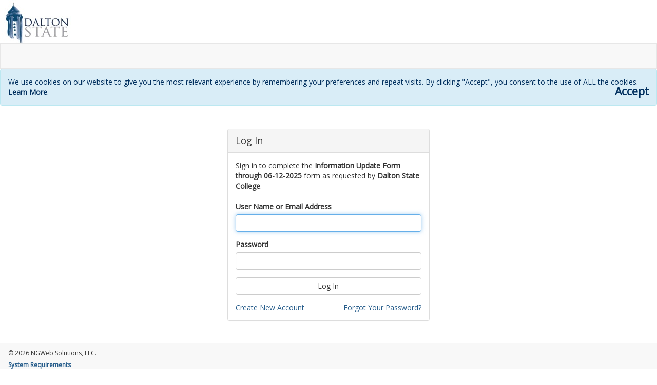

--- FILE ---
content_type: text/html; charset=utf-8
request_url: https://dynamicforms.ngwebsolutions.com/Account/Login?ReturnUrl=%2FSubmit%2FStart%2Fd11a0e32-7552-4a3e-9617-5c0ebadaa535
body_size: 6510
content:
<!DOCTYPE HTML>
<html xmlns="http://www.w3.org/1999/xhtml" lang="en-us">
<head>
    <!-- wn0sdwk000FAR -->
    <meta charset="utf-8" />
    <meta http-equiv="X-UA-Compatible" content="IE=edge" />
    <meta name="viewport" content="width=device-width, initial-scale=1.0" />
    <title>Login | Dynamic Forms - a Next Gen Web Solutions product</title>
    <link rel="icon" href="/favicon.ico" type="image/x-icon" />
    
    <link rel="stylesheet" href="//fonts.googleapis.com/css?family=Open+Sans" />
        <script src="/Content/jquery/jquery.min.js?v=Tah8JY7KRg05zbD2FYy_aa9TnQWh0U8bwBFRhRHQIig"></script>
        <script src="/Content/jquery-migrate/jquery-migrate.min.js?v=3wDmGaf770o7uJULfyLzNzJ2txz_RVoE8x1c1rrG4Hk"></script>
        <script src="/Content/bootstrap-3.4.1-dist/js/bootstrap.min.js?v=qRXUg7ma9CH0gT5rYFmbTjn6_xIOVLXpg4OG1K4aTGA"></script>
        <link href="/Content/bootstrap-3.4.1-dist/css/bootstrap.min.css?v=3G_-AOo1eg-M6dAQQkPNUu1KCeTEWU0n2-W0TDr5LE0" rel="stylesheet" />
        <link href="/Content/bootstrap-3.4.1-dist/css/bootstrap-xss-tn.css?v=eNjNh-vsZCMS-_rgKewhOuKBhrvgGKrUNU64aNxkni0" rel="stylesheet" />
    <script src="/Content/jquery-validate/jquery.validate.min.js?v=4NCwFlQ_wYiXS_TiueaKHFZND6AibX0E5NEBx9i3ar0" type="text/javascript"></script>
        <link href="/Content/select2-4.1.0/css/select2.min.css?v=SnZBxsWDBioGjBVDiSKmq1CH2oR9UdGLNpKbAT8QZnE" rel="stylesheet" />
        <script src="/Content/select2-4.1.0/js/select2.full.min.js?v=aDk0JzZHSCBHAge1s8uD4fJsqFSkwH2eLZgtbPGqBl4"></script>
    <link href="/Content/toastr.js/toastr.min.css?v=R91pD48xW-oHbpJYGn5xR0Q7tMhH4xOrWn1QqMRINtA" rel="stylesheet" />
    <script src="/Content/toastr.js/toastr.min.js?v=qavqkJu0mPr0BFHIDexcyUz2UYRvILQlvddaKGph2JI"></script>
    <script src="/Content/sweetalert/sweetalert.min.js?v=KsRuvuRtUVvobe66OFtOQfjP8WA2SzYsmm4VPfMnxms"></script>
    <link href="/Content/font-awesome-4.7.0/css/font-awesome.min.css?v=gg4WnOJIJAZtmXP9S2Vhqunc1tvvZDXakF1aHWSCmXw" rel="stylesheet" />
    <script src="/Scripts/usertimeout.js?v=PswAMVSIbgW8iIKip_Fj7qTFUz00JNfZSG5-k5Dwmx0"></script>
    
    <link href="/Styles/ng.css?v=iKJvy15mLni2j5ihiFcRDbplTEFQvS4IlQtyomyc9nA" rel="stylesheet" />


        <link href="/lib/kendo-ui/2023.3.1114/css/index.css?v=rgVBSRsM3A15wajMx2AoDh9KCeqGsngxhJmbKczTbco" rel="stylesheet" />
        <script src="/lib/kendo-ui/2023.3.1114/js/kendo.all.min.js?v=il_NnpD3Df9RGQY0h-2JiW2K66cjP6tf0QlVfE8vyNM"></script>
        <script src="/lib/kendo-ui/2023.3.1114/js/kendo.aspnetmvc.min.js?v=KC9dXRd0ZRYQrqmYbddhqLVdiLV1LLnkugf-S7f0mVs"></script>
        <script src="/Scripts/kendo-ui-license.js?v=ffGMpPMyN40KhPxHmPqIRnKlEBV1UnDFPe5CmrHMdK4"></script>
        <link rel="stylesheet" href="/Styles/site.css?v=LGbZHCevOufyeV0XKXdtSW07-qWsTqbIeGfpD4yqy5I" />
    <script src="/Content/moment.js/moment.min.js?v=CBc3mFM1r0vhX8Z27UzMBwPHRGxrXLyTF-QLzcZCjl0"></script>
    <script src="/Content/moment-timezone/moment-timezone-with-data.min.js?v=EgLHsIgdfFq_VysQCLA2HPSFKY3aVzSne3kZ7NgJ0Gs"></script>
    <script>
        var df = df || {};
df.timing = df.timing || {};
(function(){
    df.timing.timeZoneInfo =  {        windows: {            timeZoneId: 'Eastern Standard Time'        },        iana: {            timeZoneId:'America/New_York'        },    }
})();
    </script>

    <script src="/Scripts/site.js?v=mgPJxgaEkjtxx6l1WozDuQ5026X7xHepixWqdubVvIs"></script>

    
    
    <style type="text/css">
    .panel-primary {
        border-color: #52585b;
    }
    .panel-primary > .panel-heading {
        color: #fff;
        background-color: #52585b;
        border-color: #464543;
    }
    .btn-primary {
        background-color: #52585b;
        transition: none;
        border-color: #52585b;
    }
    .btn-primary:hover, .btn-primary:focus, .btn-primary:active {
        color: #fff;
        transition: none !important;
        opacity: unset !important;
        background-color: #52585b !important;
        border-color: #52585b !important;
    }
    .text-primary {
        color: #52585b;
    }
    .panel-primary > .panel-heading .badge {
        color: #52585b;
        background-color: #fff;
    }
    .circle-tile-color {
        background-color: #52585b;
    }
    .orgColor, .gridMargin {
        border-color: rgba(33,37,41,0.125);
    }
    .orgColor > .k-grid > .k-grid-toolbar, 
    .gridMargin > .k-grid-toolbar, 
    .orgColor > .panel-heading {
        background-color: #f7f7f9;
    }
    .orgColorText {
        color: inherit;
    }

    .stepCircleActive, 
    .k-stepper .k-step-current .k-step-indicator, 
    .k-stepper .k-step-done .k-step-indicator {
        background-color: #52585b !important;
        border: 1px solid #52585b !important;
        color: #fff !important;
        font-weight: bold !important;
    }

    .brandingBackground {
        background-color: #f7f7f9 !important;
    }

    .brandingBorder {
        border-color: rgba(33,37,41,0.125) !important;
    }

    .brandingColor {
        color: #52585b;
    }

    .brandingColorText {
        color: inherit !important;
    }

    .k-switch-on .k-switch-track {
        border-color: #52585b;
        color: #fff;
        background-color: #52585b;
    }

    .k-switch-on .k-switch-thumb {
        border-color: #52585b;
    }

    .k-button-solid-base.k-selected {
        border-color: #52585b;
        color: #fff;
        background-color: #52585b;
    }

    .btn-check:checked + .btn, :not(.btn-check) + .btn:active, .btn:first-child:active, .btn.active, .btn.show {
        border-color: #52585b;
        color: #fff;
        background-color: #52585b;
    }

    .SiteHeader {
width:100%;height:84px;background:#fff url(/images/customlogos/f3270859-2c8f-4965-861d-ad7d45ece14c.jpg) no-repeat    }
</style>

<script id="scriptDeafultPrimaryColor" type="text/javascript">
    _deafultPrimaryColor = "#52585b";
</script>
    
<script type="text/javascript">!function(T,l,y){var S=T.location,k="script",D="instrumentationKey",C="ingestionendpoint",I="disableExceptionTracking",E="ai.device.",b="toLowerCase",w="crossOrigin",N="POST",e="appInsightsSDK",t=y.name||"appInsights";(y.name||T[e])&&(T[e]=t);var n=T[t]||function(d){var g=!1,f=!1,m={initialize:!0,queue:[],sv:"5",version:2,config:d};function v(e,t){var n={},a="Browser";return n[E+"id"]=a[b](),n[E+"type"]=a,n["ai.operation.name"]=S&&S.pathname||"_unknown_",n["ai.internal.sdkVersion"]="javascript:snippet_"+(m.sv||m.version),{time:function(){var e=new Date;function t(e){var t=""+e;return 1===t.length&&(t="0"+t),t}return e.getUTCFullYear()+"-"+t(1+e.getUTCMonth())+"-"+t(e.getUTCDate())+"T"+t(e.getUTCHours())+":"+t(e.getUTCMinutes())+":"+t(e.getUTCSeconds())+"."+((e.getUTCMilliseconds()/1e3).toFixed(3)+"").slice(2,5)+"Z"}(),iKey:e,name:"Microsoft.ApplicationInsights."+e.replace(/-/g,"")+"."+t,sampleRate:100,tags:n,data:{baseData:{ver:2}}}}var h=d.url||y.src;if(h){function a(e){var t,n,a,i,r,o,s,c,u,p,l;g=!0,m.queue=[],f||(f=!0,t=h,s=function(){var e={},t=d.connectionString;if(t)for(var n=t.split(";"),a=0;a<n.length;a++){var i=n[a].split("=");2===i.length&&(e[i[0][b]()]=i[1])}if(!e[C]){var r=e.endpointsuffix,o=r?e.location:null;e[C]="https://"+(o?o+".":"")+"dc."+(r||"services.visualstudio.com")}return e}(),c=s[D]||d[D]||"",u=s[C],p=u?u+"/v2/track":d.endpointUrl,(l=[]).push((n="SDK LOAD Failure: Failed to load Application Insights SDK script (See stack for details)",a=t,i=p,(o=(r=v(c,"Exception")).data).baseType="ExceptionData",o.baseData.exceptions=[{typeName:"SDKLoadFailed",message:n.replace(/\./g,"-"),hasFullStack:!1,stack:n+"\nSnippet failed to load ["+a+"] -- Telemetry is disabled\nHelp Link: https://go.microsoft.com/fwlink/?linkid=2128109\nHost: "+(S&&S.pathname||"_unknown_")+"\nEndpoint: "+i,parsedStack:[]}],r)),l.push(function(e,t,n,a){var i=v(c,"Message"),r=i.data;r.baseType="MessageData";var o=r.baseData;return o.message='AI (Internal): 99 message:"'+("SDK LOAD Failure: Failed to load Application Insights SDK script (See stack for details) ("+n+")").replace(/\"/g,"")+'"',o.properties={endpoint:a},i}(0,0,t,p)),function(e,t){if(JSON){var n=T.fetch;if(n&&!y.useXhr)n(t,{method:N,body:JSON.stringify(e),mode:"cors"});else if(XMLHttpRequest){var a=new XMLHttpRequest;a.open(N,t),a.setRequestHeader("Content-type","application/json"),a.send(JSON.stringify(e))}}}(l,p))}function i(e,t){f||setTimeout(function(){!t&&m.core||a()},500)}var e=function(){var n=l.createElement(k);n.src=h;var e=y[w];return!e&&""!==e||"undefined"==n[w]||(n[w]=e),n.onload=i,n.onerror=a,n.onreadystatechange=function(e,t){"loaded"!==n.readyState&&"complete"!==n.readyState||i(0,t)},n}();y.ld<0?l.getElementsByTagName("head")[0].appendChild(e):setTimeout(function(){l.getElementsByTagName(k)[0].parentNode.appendChild(e)},y.ld||0)}try{m.cookie=l.cookie}catch(p){}function t(e){for(;e.length;)!function(t){m[t]=function(){var e=arguments;g||m.queue.push(function(){m[t].apply(m,e)})}}(e.pop())}var n="track",r="TrackPage",o="TrackEvent";t([n+"Event",n+"PageView",n+"Exception",n+"Trace",n+"DependencyData",n+"Metric",n+"PageViewPerformance","start"+r,"stop"+r,"start"+o,"stop"+o,"addTelemetryInitializer","setAuthenticatedUserContext","clearAuthenticatedUserContext","flush"]),m.SeverityLevel={Verbose:0,Information:1,Warning:2,Error:3,Critical:4};var s=(d.extensionConfig||{}).ApplicationInsightsAnalytics||{};if(!0!==d[I]&&!0!==s[I]){var c="onerror";t(["_"+c]);var u=T[c];T[c]=function(e,t,n,a,i){var r=u&&u(e,t,n,a,i);return!0!==r&&m["_"+c]({message:e,url:t,lineNumber:n,columnNumber:a,error:i}),r},d.autoExceptionInstrumented=!0}return m}(y.cfg);function a(){y.onInit&&y.onInit(n)}(T[t]=n).queue&&0===n.queue.length?(n.queue.push(a),n.trackPageView({})):a()}(window,document,{
src: "https://js.monitor.azure.com/scripts/b/ai.2.min.js", // The SDK URL Source
crossOrigin: "anonymous", 
cfg: { // Application Insights Configuration
    connectionString: 'InstrumentationKey=509173b4-3e55-4874-bb2d-a5e985ec1dec;IngestionEndpoint=https://eastus-8.in.applicationinsights.azure.com/;LiveEndpoint=https://eastus.livediagnostics.monitor.azure.com/'
}});</script></head>
<body id="formBody">
    <span id="skipMain"><a class="skip-main" href="#maincontent">Skip to main content</a></span>
    <span id="roleAlertMessage" role="alert" aria-live="polite" aria-atomic="true" class="roleAlertMessage"></span>
        <div id="customLogoView" class="container-fluid">
    <div class="row">
        <div class="SiteHeader" style="width:100%;height:84px;background:#fff url(/images/customlogos/f3270859-2c8f-4965-861d-ad7d45ece14c.jpg) no-repeat"></div>
    </div>
</div>
        
    <div class="navbar navbar-default" id="defaultNav">
    </div>

        <div id="cookieConsent" class="alert alert-info alert-dismissible show fcDarkBlue opacityNone" role="alert">
        We use cookies on our website to give you the most relevant experience by remembering your preferences and repeat visits. By clicking "Accept", you consent to the use of ALL the cookies.
        <a class="alert-link fcDarkBlue opacityNone" href="/Home/Privacy">Learn More</a>.
        <button id="acknowledgecookieusage" type="submit" class="close fcDarkBlue opacityNone textShadow" aria-label="Accept">
            <span aria-hidden="true">Accept</span>
        </button>
    </div>
    <script>
        $("#acknowledgecookieusage").click(function() {
            $.ajax({
                url: "/Account/AcknowledgeCookieUsage",
                method: "POST",
                success: function(data) {
                    $("#cookieConsent").remove();
                }
            });
        });
    </script>

    <main id="maincontent">
        <div id="main" class="container-fluid main-content">
            
<h1 class="sr-only">Login page</h1>

    <div class="row mt10">
        <div class="col-sm-offset-3 col-sm-6 col-md-offset-4 col-md-4">
            <div class="panel panel-default">
                <div class="panel-heading fs18 mt0 mb0">
                    Log In
                </div>
                <div class="panel-body">
    <form method="post" action="/Account/Login">
        <input type="hidden" id="RequestedFormOrg" name="RequestedFormOrg" value="3ab6f673-b26c-4902-b470-bc125f389fb8" />
        <input type="hidden" id="RequestedFormTenantName" name="RequestedFormTenantName" value="Dalton State College" />
        <input type="hidden" id="RequestedFormName" name="RequestedFormName" value="Information Update Form through 06-12-2025" />
        <input type="hidden" id="ReturnUrl" name="ReturnUrl" value="/Submit/Start/d11a0e32-7552-4a3e-9617-5c0ebadaa535" />
        <input type="hidden" data-val="true" data-val-required="The BypassSso field is required." id="BypassSso" name="BypassSso" value="False" />
        <input type="hidden" id="RequestedFormTemplate" name="RequestedFormTemplate" value="" />

                <div class="pb20">Sign in to complete the <strong>Information Update Form through 06-12-2025</strong> form as requested by <strong>Dalton State College</strong>.</div>
                    
        <div>
            <label for="Username">User Name or Email Address</label>
            <input type="text" class="form-control" maxlength="256" autofocus data-val="true" data-val-required="The User Name or Email Address field is required." id="Username" name="Username" value="">
            <span class="text-danger field-validation-valid" data-valmsg-for="Username" data-valmsg-replace="true"></span>
        </div>
        <div class="mt15">
            <label for="Password">Password</label>
            <input type="password" class="form-control" maxlength="256" data-val="true" data-val-required="The Password field is required." id="Password" name="Password">
            <span class="text-danger field-validation-valid" data-valmsg-for="Password" data-valmsg-replace="true"></span>
        </div>
        <div class="mt15">
            <button type="submit" class="btn btn-default btn-block">Log In</button>
        </div>
        <div class="mt15">
            <div class="row">
                <div class="col-xs-6">
                    <div class="pull-left">
                        <a href="/Account/CreateAccount">Create New Account</a>
                    </div>
                </div>
                <div class="col-xs-6">
                    <div class="pull-right">
                        <a href="/Account/ForgotPassword">Forgot Your Password?</a>
                    </div>
                </div>
            </div>
        </div>
    <input name="__RequestVerificationToken" type="hidden" value="CfDJ8D4ASkKDn-xOrcJ4AzzHdyMMlTL99GUSiBaWIr4VHPtfp_m4I9s23leyIVlm2gIDkgoSpecaMkfAKGyp1HIIy_VisdQ4JzS-tZXXg3R3wXWMQiYXhpWqmEjgsLSXSN34BXa8f_mwoKfDR1mDg87x8Ys" /></form>
</div>
            </div>
        </div>
    </div>


        </div>
    </main>
    <form method="post"><input name="__RequestVerificationToken" type="hidden" value="CfDJ8D4ASkKDn-xOrcJ4AzzHdyMMlTL99GUSiBaWIr4VHPtfp_m4I9s23leyIVlm2gIDkgoSpecaMkfAKGyp1HIIy_VisdQ4JzS-tZXXg3R3wXWMQiYXhpWqmEjgsLSXSN34BXa8f_mwoKfDR1mDg87x8Ys" /></form>
        <footer class="footer" id="footer" runat="server" role="contentinfo">
    <div class="container-fluid">
        <div class="row">
            <div class="col-md-12 fs12 pt4 pb4">
                © 2026 NGWeb Solutions, LLC.
            </div>
            <div class="col-md-12 pb4">
                <a class="fs12 fBold" href="/SystemRequirements">System Requirements</a>
            </div>
        </div>
    </div>
</footer>
    
    <script>
        $(function () {
            if ("True" == 'False') {
                $("#collapseLogin").collapse("hide");
            }
            else {
                $("#collapseLogin").collapse("show");
            }         
        });
    </script>

    <script>
    function allowedTenantsValueMapper(options) {
        if (options.value && options.value !== "") {
            $.ajax({
                url: "/Tenants/GetIndexInAllowedTenantsList",
                data: { tenantId: options.value },
                success: function (data) {
                    options.success(data);
                }
            });
        }
        else
        {
            options.success(null);
        }
    }
    function manageByOrgsValueMapper(options) {
        if (options.value && options.value !== "") {
            $.ajax({
                url: "/UserGroups/GetIndexInManagedByOrgsList",
                data: { orgId: options.value },
                success: function (data) {
                    options.success(data);
                }
            });
        }
        else
        {
            options.success(null);
        }
    }
    function nullValueMapper(options) {
        options.success(null);
    }
</script>
</body>
</html>